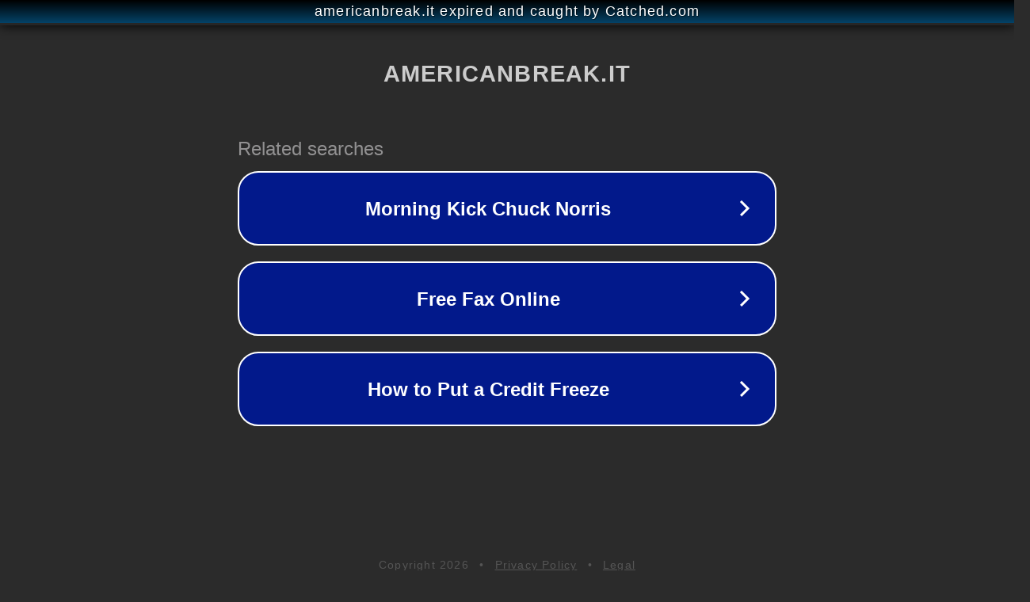

--- FILE ---
content_type: text/html; charset=utf-8
request_url: https://www.americanbreak.it/tag-prodotto/toxic-waste-sour-smog-balls/
body_size: 1114
content:
<!doctype html>
<html data-adblockkey="MFwwDQYJKoZIhvcNAQEBBQADSwAwSAJBANDrp2lz7AOmADaN8tA50LsWcjLFyQFcb/P2Txc58oYOeILb3vBw7J6f4pamkAQVSQuqYsKx3YzdUHCvbVZvFUsCAwEAAQ==_zqEKqYQ8KYEsXZ2ETuG69vdFk8FGy2RClEsu09F3LnVTkl3oYQjMwIaiKtiQramoPDTrB3Cb/BXsXzbFlYVp3Q==" lang="en" style="background: #2B2B2B;">
<head>
    <meta charset="utf-8">
    <meta name="viewport" content="width=device-width, initial-scale=1">
    <link rel="icon" href="[data-uri]">
    <link rel="preconnect" href="https://www.google.com" crossorigin>
</head>
<body>
<div id="target" style="opacity: 0"></div>
<script>window.park = "[base64]";</script>
<script src="/bqOhTlFyf.js"></script>
</body>
</html>
